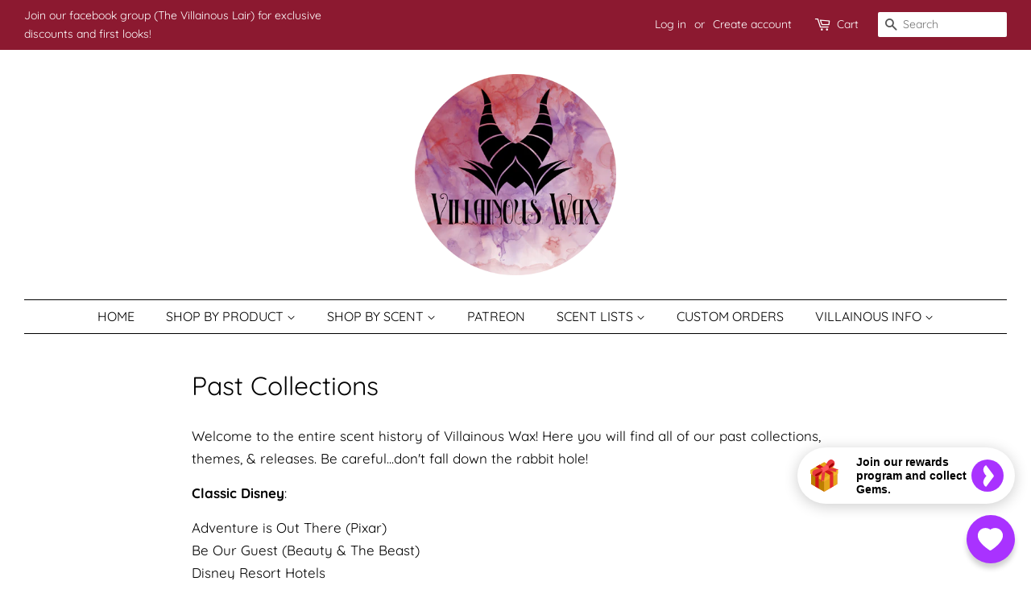

--- FILE ---
content_type: image/svg+xml
request_url: https://cdn.trybeans.com/lib/arrow/3.1/img/widget/love.svg
body_size: 1050
content:
<svg width="19" height="19" viewBox="0 0 19 19" fill="none" xmlns="http://www.w3.org/2000/svg">
    <path d="M17.0657 5.18821C16.8101 4.59613 16.4415 4.0596 15.9806 3.60864C15.5194 3.15634 14.9756 2.7969 14.3788 2.54987C13.7599 2.2927 13.0962 2.16107 12.4261 2.16261C11.4859 2.16261 10.5687 2.42015 9.77157 2.90661C9.58087 3.02298 9.39971 3.1508 9.22808 3.29006C9.05646 3.1508 8.87529 3.02298 8.6846 2.90661C7.88749 2.42015 6.97024 2.16261 6.0301 2.16261C5.35313 2.16261 4.69713 2.29233 4.07737 2.54987C3.47858 2.79787 2.93891 3.15461 2.47552 3.60864C2.01402 4.05909 1.64537 4.59575 1.39045 5.18821C1.12538 5.8044 0.98999 6.45873 0.98999 7.13215C0.98999 7.76741 1.11966 8.42938 1.3771 9.1028C1.59259 9.66557 1.90152 10.2493 2.29626 10.8388C2.92175 11.7717 3.78179 12.7446 4.84969 13.7309C6.61935 15.3658 8.37186 16.4951 8.44623 16.5409L8.89818 16.8309C9.09841 16.9587 9.35585 16.9587 9.55608 16.8309L10.008 16.5409C10.0824 16.4932 11.833 15.3658 13.6046 13.7309C14.6725 12.7446 15.5325 11.7717 16.158 10.8388C16.5527 10.2493 16.8636 9.66557 17.0772 9.1028C17.3346 8.42938 17.4643 7.76741 17.4643 7.13215C17.4662 6.45873 17.3308 5.8044 17.0657 5.18821Z" fill="white"/>
</svg>


--- FILE ---
content_type: image/svg+xml
request_url: https://cdn.trybeans.com/static-v3/snow/emoji/reward-program.svg
body_size: 2935
content:
<svg width="35" height="35" viewBox="0 0 35 35" fill="none" xmlns="http://www.w3.org/2000/svg">
<path d="M2.67387 15.7108L16.8394 7.45898L31.005 15.7108L31.0148 15.705V26.7303L16.8394 34.9992L2.66406 26.7303V15.705L2.67387 15.7108Z" fill="#ED7064"/>
<path d="M2.66406 26.7308L16.8394 34.9997V23.9745L2.66406 15.7056V26.7308Z" fill="#BC7E01"/>
<path d="M16.8398 23.9745L31.0152 15.7056V26.7308L16.8398 34.9997V23.9745Z" fill="#E4A61A"/>
<path d="M1.91458 11.4657L16.8413 2.77051L31.7681 11.4657L31.7784 11.4597V15.2743L16.8413 23.9875L1.9043 15.2743V11.4597L1.91458 11.4657Z" fill="#E4A61A"/>
<path d="M1.9043 15.274L16.8413 23.9872V20.1727L1.9043 11.4595V15.274Z" fill="#F3B529"/>
<path d="M16.8398 20.1727L31.7769 11.4595V15.274L16.8398 23.9872V20.1727Z" fill="#F3B529"/>
<path d="M10.832 31.4938L7.12109 29.3291V14.4901L22.0305 5.79297L25.7395 7.95364L10.832 16.6496V31.4938Z" fill="#CE1818"/>
<path d="M22.9232 31.4498L26.634 29.2851V14.4461L11.7247 5.74902L8.01562 7.90969L22.9232 16.6057V31.4498Z" fill="#E22C2C"/>
<path d="M22.929 16.6052L26.6399 14.4456L11.7306 5.74854L8.02148 7.9092L22.929 16.6052Z" fill="#CE1818"/>
<path d="M10.832 16.6496L7.12109 14.4901L22.0305 5.79297L25.7395 7.95364L10.832 16.6496Z" fill="#FFD800"/>
<path d="M30.3333 13.6468L29.5705 11.755L32.7867 10.7219L17.7739 7.98633L15.3223 10.9115L30.3333 13.6468Z" fill="#E7383E"/>
<path d="M16.62 23.5849L15.011 22.2434L13.0137 25.1254L14.9702 9.34571L18.5762 7.80713L16.62 23.5849Z" fill="#E7383E"/>
<path d="M18.1187 9.2021C17.8609 8.87985 17.7839 8.44824 17.913 8.05498C18.5577 6.09036 20.3839 1.05981 23.4268 0.127947C26.2702 -0.742801 29.849 2.98874 27.5814 6.53195C25.7757 9.3533 21.4943 10.185 19.8248 10.4067C19.4085 10.462 18.9943 10.2964 18.7303 9.96655L18.1187 9.2021Z" fill="#E7383E"/>
<path d="M25.5671 4.1745C26.9071 3.4337 27.6132 4.27826 27.1556 5.64468C26.698 7.01116 24.3564 8.31365 22.9659 9.001C21.5753 9.68834 19.666 9.93648 19.666 9.93648C19.666 9.93648 24.2272 4.91529 25.5671 4.1745Z" fill="#A10000"/>
<path d="M13.5689 9.00919C14.0323 8.63944 14.5612 8.44278 15.0913 8.4006C15.7972 8.34434 16.4243 7.97863 16.8255 7.3891C17.1267 6.94628 17.5599 6.58172 18.1086 6.36113C19.2685 5.89486 20.6285 6.28888 21.3716 7.30222C22.3869 8.68661 21.9621 10.6101 20.5288 11.4462C20.1417 11.672 19.7237 11.7932 19.3062 11.8191C18.6277 11.861 18.0233 12.2136 17.6481 12.7863C17.4173 13.1386 17.1043 13.4437 16.7173 13.6695C15.2838 14.5057 13.4226 13.9155 12.7437 12.3348C12.2469 11.1778 12.5893 9.79087 13.5689 9.00919Z" fill="#FF585E"/>
<path d="M14.6253 10.6785C14.4077 10.3273 14.0287 10.1134 13.6187 10.1087C11.5702 10.0855 6.26794 10.1935 4.4058 12.7974C2.66578 15.2307 4.99374 19.8638 9.04758 18.8502C12.2755 18.043 14.4469 14.2232 15.1976 12.7003C15.3848 12.3206 15.3646 11.871 15.1417 11.5115L14.6253 10.6785Z" fill="#E7383E"/>
<path d="M7.49569 16.1572C6.36641 17.1963 6.92709 18.1458 8.3548 18.1532C9.78258 18.1605 11.7635 16.3472 12.8592 15.2423C13.9549 14.1374 14.8083 12.394 14.8083 12.394C14.8083 12.394 8.62503 15.118 7.49569 16.1572Z" fill="#A10000"/>
</svg>
